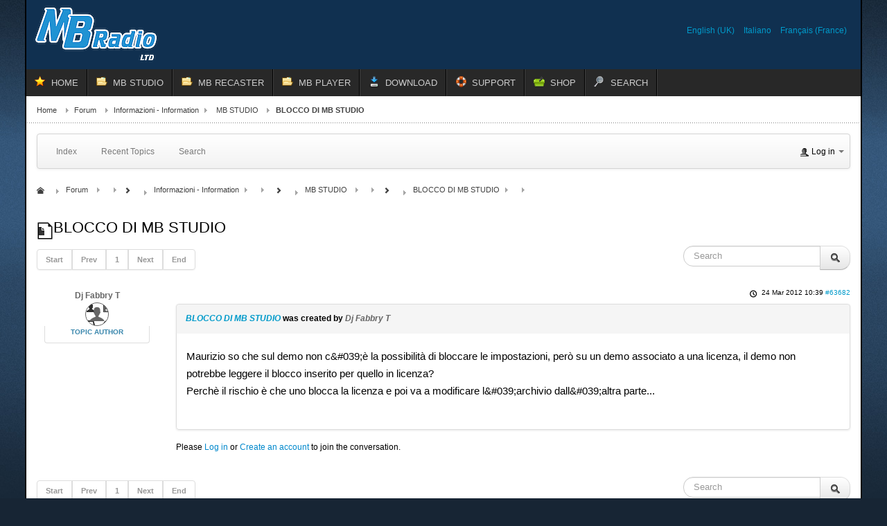

--- FILE ---
content_type: text/html; charset=utf-8
request_url: https://www.mbradio.it/en/forum/3-mb-studio/63682-blocco-di-mb-studio
body_size: 7830
content:
<!DOCTYPE html>
<!-- jsn_epic_pro 6.2.3 -->
<html lang="*" dir="ltr">
<head>
	<meta http-equiv="content-type" content="text/html; charset=utf-8" />
	<meta name="twitter:card" content="summary" />
	<meta name="twitter:title" content="BLOCCO DI MB STUDIO" />
	<meta name="twitter:description" content="Maurizio so che sul demo non c&amp;#039;è la possibilità di bloccare le impostazioni, però su un demo associato a una licenza, il demo non potrebbe leggere il..." />
	<meta name="robots" content="index, follow" />
	<meta property="og:url" content="https://www.mbradio.it/en/forum/3-mb-studio/63682-blocco-di-mb-studio" />
	<meta property="og:type" content="article" />
	<meta property="og:title" content="BLOCCO DI MB STUDIO" />
	<meta property="profile:username" content="Dj Fabbry T" />
	<meta property="og:description" content="Maurizio so che sul demo non c&amp;#039;è la possibilità di bloccare le impostazioni, però su un demo associato a una licenza, il demo non potrebbe leggere il..." />
	<meta property="og:image" content="https://www.mbradio.it//media/kunena/email/hero-wide.png" />
	<meta property="article:published_time" content="2012-03-24T09:39:56+00:00" />
	<meta property="article:section" content="MB STUDIO" />
	<meta property="twitter:image" content="https://www.mbradio.it//media/kunena/email/hero-wide.png" />
	<meta name="description" content="Maurizio so che sul demo non c&amp;#039;è la possibilità di bloccare le impostazioni, però su un demo associato a una licenza, il demo non potrebbe leggere il..." />
	<meta name="generator" content="Joomla! - Open Source Content Management - Version 3.10.12" />
	<title>BLOCCO DI MB STUDIO - MB RADIO FORUM</title>
	<link href="/templates/jsn_epic_pro/favicon.ico" rel="shortcut icon" type="image/vnd.microsoft.icon" />
	<link href="/media/kunena/cache/crypsis/css/kunena.css" rel="stylesheet" type="text/css" />
	<link href="https://www.mbradio.it/media/jui/css/bootstrap.min.css" rel="stylesheet" type="text/css" />
	<link href="https://www.mbradio.it/media/jui/css/bootstrap-extended.css" rel="stylesheet" type="text/css" />
	<link href="https://www.mbradio.it/media/jui/css/bootstrap-responsive.min.css" rel="stylesheet" type="text/css" />
	<link href="https://www.mbradio.it/media/jui/css/icomoon.css" rel="stylesheet" type="text/css" />
	<link href="https://www.mbradio.it/media/kunena/core/css/jquery.atwho.css" rel="stylesheet" type="text/css" />
	<link href="/media/plg_system_jcepro/site/css/content.min.css?86aa0286b6232c4a5b58f892ce080277" rel="stylesheet" type="text/css" />
	<link href="/media/jui/css/bootstrap.min.css?8d0d72b21c0071504a39243ff973c556" rel="stylesheet" type="text/css" />
	<link href="/media/jui/css/bootstrap-responsive.min.css?8d0d72b21c0071504a39243ff973c556" rel="stylesheet" type="text/css" />
	<link href="/media/jui/css/bootstrap-extended.css?8d0d72b21c0071504a39243ff973c556" rel="stylesheet" type="text/css" />
	<link href="/plugins/system/jsntplframework/assets/3rd-party/bootstrap/css/bootstrap-frontend.min.css" rel="stylesheet" type="text/css" />
	<link href="/plugins/system/jsntplframework/assets/3rd-party/bootstrap/css/bootstrap-responsive-frontend.min.css" rel="stylesheet" type="text/css" />
	<link href="/templates/system/css/system.css" rel="stylesheet" type="text/css" />
	<link href="/templates/system/css/general.css" rel="stylesheet" type="text/css" />
	<link href="/templates/jsn_epic_pro/css/template.css" rel="stylesheet" type="text/css" />
	<link href="/templates/jsn_epic_pro/css/template_pro.css" rel="stylesheet" type="text/css" />
	<link href="/templates/jsn_epic_pro/css/colors/blue.css" rel="stylesheet" type="text/css" />
	<link href="/templates/jsn_epic_pro/css/styles/custom.css" rel="stylesheet" type="text/css" />
	<link href="/templates/jsn_epic_pro/css/layouts/jsn_wide.css" rel="stylesheet" type="text/css" />
	<link href="/templates/jsn_epic_pro/css/layouts/jsn_mobile.css" rel="stylesheet" type="text/css" />
	<link href="/templates/jsn_epic_pro/css/font-icons/css/font-awesome.min.css" rel="stylesheet" type="text/css" />
	<link href="/templates/jsn_epic_pro/css/custom.css" rel="stylesheet" type="text/css" />
	<link href="/media/system/css/modal.css?8d0d72b21c0071504a39243ff973c556" rel="stylesheet" type="text/css" />
	<link href="/media/mod_languages/css/template.css?8d0d72b21c0071504a39243ff973c556" rel="stylesheet" type="text/css" />
	<link href="https://www.mbradio.it/components/com_uddeim/templates/default/css/uddemodule.css" rel="stylesheet" type="text/css" />
	<style type="text/css">
		/* Kunena Custom CSS */		.layout#kunena [class*="category"] i,
		.layout#kunena .glyphicon-topic,
		.layout#kunena h3 i,
		.layout#kunena #kwho i.icon-users,
		.layout#kunena#kstats i.icon-bars { color: inherit; }		.layout#kunena [class*="category"] .knewchar { color: #48a348 !important; }
		.layout#kunena sup.knewchar { color: #48a348 !important; }
		.layout#kunena .topic-item-unread { border-left-color: #48a348 !important;}
		.layout#kunena .topic-item-unread .icon { color: #48a348 !important;}
		.layout#kunena .topic-item-unread i.fa { color: #48a348 !important;}
		.layout#kunena .topic-item-unread svg { color: #48a348 !important;}		.layout#kunena + div { display: block !important;}
		#kunena + div { display: block !important;}	div.jsn-modulecontainer ul.menu-mainmenu ul,
	div.jsn-modulecontainer ul.menu-mainmenu ul li {
		width: 200px;
	}
	div.jsn-modulecontainer ul.menu-mainmenu ul ul {
		margin-left: 199px;
	}
	#jsn-pos-toolbar div.jsn-modulecontainer ul.menu-mainmenu ul ul {
		margin-right: 199px;
		margin-left : auto
	}
	div.jsn-modulecontainer ul.menu-sidemenu ul,
	div.jsn-modulecontainer ul.menu-sidemenu ul li {
		width: 200px;
	}
	div.jsn-modulecontainer ul.menu-sidemenu li ul {
		right: -200px;
	}
	body.jsn-direction-rtl div.jsn-modulecontainer ul.menu-sidemenu li ul {
		left: -200px;
		right: auto;
	}
	div.jsn-modulecontainer ul.menu-sidemenu ul ul {
		margin-left: 199px;
	}
	</style>
	<script type="application/json" class="joomla-script-options new">{"csrf.token":"37db623a907b22246e79d8d6f7b023ee","system.paths":{"root":"","base":""},"joomla.jtext":{"COM_KUNENA_RATE_LOGIN":"You need to be logged in to rate topic","COM_KUNENA_RATE_NOT_YOURSELF":"You cannot rate your own topic","COM_KUNENA_RATE_ALLREADY":"You have already rated this topic","COM_KUNENA_RATE_SUCCESSFULLY_SAVED":"Your rating has been successfully saved","COM_KUNENA_RATE_NOT_ALLOWED_WHEN_BANNED":"You cannot add rate when banned","COM_KUNENA_SOCIAL_EMAIL_LABEL":"E-mail","COM_KUNENA_SOCIAL_TWITTER_LABEL":"Tweet","COM_KUNENA_SOCIAL_FACEBOOK_LABEL":"Facebook","COM_KUNENA_SOCIAL_GOOGLEPLUS_LABEL":"COM_KUNENA_SOCIAL_GOOGLEPLUS_LABEL","COM_KUNENA_SOCIAL_LINKEDIN_LABEL":"LinkedIn","COM_KUNENA_SOCIAL_PINTEREST_LABEL":"Pinterest","COM_KUNENA_SOCIAL_WHATSAPP_LABEL":"WhatsApp"}}</script>
	<script src="/media/jui/js/jquery.min.js?8d0d72b21c0071504a39243ff973c556" type="text/javascript"></script>
	<script src="/media/jui/js/jquery-noconflict.js?8d0d72b21c0071504a39243ff973c556" type="text/javascript"></script>
	<script src="/media/jui/js/jquery-migrate.min.js?8d0d72b21c0071504a39243ff973c556" type="text/javascript"></script>
	<script src="/media/jui/js/bootstrap.min.js?8d0d72b21c0071504a39243ff973c556" type="text/javascript"></script>
	<script src="https://www.mbradio.it/components/com_kunena/template/crypsis/assets/js/main-min.js" type="text/javascript"></script>
	<script src="https://www.mbradio.it/components/com_kunena/template/crypsis/assets/js/topic-min.js" type="text/javascript"></script>
	<script src="/media/system/js/core.js?8d0d72b21c0071504a39243ff973c556" type="text/javascript"></script>
	<script src="https://www.mbradio.it/media/kunena/core/js/jquery.caret.js" type="text/javascript"></script>
	<script src="https://www.mbradio.it/media/kunena/core/js/jquery.atwho.js" type="text/javascript"></script>
	<script src="/media/system/js/mootools-core.js?8d0d72b21c0071504a39243ff973c556" type="text/javascript"></script>
	<script src="/media/system/js/mootools-more.js?8d0d72b21c0071504a39243ff973c556" type="text/javascript"></script>
	<script src="/plugins/system/jsntplframework/assets/joomlashine/js/noconflict.js" type="text/javascript"></script>
	<script src="/plugins/system/jsntplframework/assets/joomlashine/js/utils.js" type="text/javascript"></script>
	<script src="/templates/jsn_epic_pro/js/jsn_template.js" type="text/javascript"></script>
	<script src="/media/system/js/modal.js?8d0d72b21c0071504a39243ff973c556" type="text/javascript"></script>
	<script type="text/javascript">
jQuery(function($){ initTooltips(); $("body").on("subform-row-add", initTooltips); function initTooltips (event, container) { container = container || document;$(container).find(".hasTooltip").tooltip({"html": true,"container": "body"});} });jQuery(function($){ $("#modal").modal({"backdrop": true,"keyboard": true,"show": false,"remote": ""}); });jQuery(document).ready(function ($) {
				$(".current").addClass("active alias-parent-active");
				$(".alias-parent-active").addClass("active alias-parent-active");
			});
			
				JSNTemplate.initTemplate({
					templatePrefix			: "jsn_epic_pro_",
					templatePath			: "/templates/jsn_epic_pro",
					enableRTL				: 0,
					enableGotopLink			: 0,
					enableMobile			: 1,
					enableMobileMenuSticky	: 1,
					enableDesktopMenuSticky	: 1,
					responsiveLayout		: ["mobile","wide"],
					mobileMenuEffect		: "default"
				});
			
		jQuery(function($) {
			SqueezeBox.initialize({});
			initSqueezeBox();
			$(document).on('subform-row-add', initSqueezeBox);

			function initSqueezeBox(event, container)
			{
				SqueezeBox.assign($(container || document).find('a.modal').get(), {
					parse: 'rel'
				});
			}
		});

		window.jModalClose = function () {
			SqueezeBox.close();
		};

		// Add extra modal close functionality for tinyMCE-based editors
		document.onreadystatechange = function () {
			if (document.readyState == 'interactive' && typeof tinyMCE != 'undefined' && tinyMCE)
			{
				if (typeof window.jModalClose_no_tinyMCE === 'undefined')
				{
					window.jModalClose_no_tinyMCE = typeof(jModalClose) == 'function'  ?  jModalClose  :  false;

					jModalClose = function () {
						if (window.jModalClose_no_tinyMCE) window.jModalClose_no_tinyMCE.apply(this, arguments);
						tinyMCE.activeEditor.windowManager.close();
					};
				}

				if (typeof window.SqueezeBoxClose_no_tinyMCE === 'undefined')
				{
					if (typeof(SqueezeBox) == 'undefined')  SqueezeBox = {};
					window.SqueezeBoxClose_no_tinyMCE = typeof(SqueezeBox.close) == 'function'  ?  SqueezeBox.close  :  false;

					SqueezeBox.close = function () {
						if (window.SqueezeBoxClose_no_tinyMCE)  window.SqueezeBoxClose_no_tinyMCE.apply(this, arguments);
						tinyMCE.activeEditor.windowManager.close();
					};
				}
			}
		};
		
	</script>
	<script type="application/ld+json">
{
    "@context": "https://schema.org",
    "@type": "DiscussionForumPosting",
    "id": "https://www.mbradio.it/en/forum/3-mb-studio/63682-blocco-di-mb-studio",
    "discussionUrl": "/en/forum/3-mb-studio/63682-blocco-di-mb-studio",
    "headline": "BLOCCO DI MB STUDIO",
    "image": "https://www.mbradio.it//media/kunena/email/hero-wide.png",
    "datePublished": "2012-03-24T09:39:56+00:00",
    "dateModified": "1970-01-01T00:00:00+00:00",
    "author": {
        "@type": "Person",
        "name": "Dj Fabbry T"
    },
    "interactionStatistic": {
        "@type": "InteractionCounter",
        "interactionType": "InteractionCounter",
        "userInteractionCount": 0
    },
    "publisher": {
        "@type": "Organization",
        "name": "MB RADIO FORUM",
        "logo": {
            "@type": "ImageObject",
            "url": "https://www.mbradio.it//media/kunena/email/hero-wide.png"
        }
    },
    "mainEntityOfPage": {
        "@type": "WebPage",
        "name": "https://www.mbradio.it/en/forum/3-mb-studio/63682-blocco-di-mb-studio"
    }
}
	</script>
	<meta name="viewport" content="width=device-width, initial-scale=1.0, maximum-scale=2.0" />

	<!-- html5.js and respond.min.js for IE less than 9 -->
	<!--[if lt IE 9]>
		<script src="http://html5shim.googlecode.com/svn/trunk/html5.js"></script>
		<script src="/plugins/system/jsntplframework/assets/3rd-party/respond/respond.min.js"></script>
	<![endif]-->
	<!-- Google tag (gtag.js) -->
<script async src="https://www.googletagmanager.com/gtag/js?id=G-K16F6MBEHH"></script>
<script>
  window.dataLayer = window.dataLayer || [];
  function gtag(){dataLayer.push(arguments);}
  gtag('js', new Date());

  gtag('config', 'G-K16F6MBEHH');
</script></head>
<body id="jsn-master" class="jsn-textstyle-custom jsn-color-blue jsn-direction-ltr jsn-responsive jsn-mobile jsn-joomla-30  jsn-com-kunena jsn-view-topic jsn-layout-default jsn-itemid-4000">
	<a name="top" id="top"></a>
		<div id="jsn-page" class="container">
		<div id="jsn-page-inner">
					<div id="jsn-pos-stick-righttop">
				
			</div>
					<div id="jsn-header">
				<div id="jsn-logo" class="pull-left">
				<a href="/index.php" title=""><img src="/templates/jsn_epic_pro/images/logo.png" alt="" id="jsn-logo-desktop" /></a>				</div>
				<div id="jsn-headerright" class="pull-right">
									<div id="jsn-pos-top" class="pull-left">
						<div class=" jsn-modulecontainer"><div class="jsn-modulecontainer_inner"><div class="jsn-modulecontent"><div class="mod-languages">

	<ul class="lang-inline" dir="ltr">
									<li class="lang-active">
			<a href="https://www.mbradio.it/en/forum/3-mb-studio/63682-blocco-di-mb-studio">
							English (UK)						</a>
			</li>
								<li>
			<a href="/it/forum">
							Italiano						</a>
			</li>
								<li>
			<a href="/fr/forum">
							Français (France)						</a>
			</li>
				</ul>

</div>
<div class="clearbreak"></div></div></div></div>
						<div class="clearbreak"></div>
					</div>
								</div>
				<div class="clearbreak"></div>
			</div>
			<div id="jsn-body">
							<div id="jsn-menu">
									<div id="jsn-pos-mainmenu" >
						<div class=" jsn-modulecontainer"><div class="jsn-modulecontainer_inner"><div class="jsn-modulecontent"><span id="jsn-menu-toggle-parent" class="jsn-menu-toggle"><i class="fa fa-navicon"></i></span>
<ul class="menu-mainmenu menu-iconmenu">
	<li class="jsn-menu-mobile-control"><span class="close-menu"><i class="fa fa-times"></i></span></li> 
	<li  class="first jsn-icon-star"><a class="clearfix" href="/en/" >
	 <i class="jsn-icon-star "></i>	<span>
		<span class="jsn-menutitle">HOME</span>	</span>
</a></li><li  class="parent jsn-icon-folder"><a class="clearfix" href="/en/mb-studio" title="Home Lite Pro" >
	 <i class="jsn-icon-folder "></i>	<span>
		<span class="jsn-menutitle">MB STUDIO</span><span class="jsn-menudescription">Home Lite Pro</span>	</span>
</a><span class="jsn-menu-toggle"><i class="fa fa-navicon"></i></span><ul><li  class="first"><a class="clearfix" href="/en/mb-studio/mb-studio-overview" >
		<span>
		<span class="jsn-menutitle">OVERVIEW</span>	</span>
</a></li><li  class=""><a class="clearfix" href="/en/mb-studio/mb-studio-features2" >
		<span>
		<span class="jsn-menutitle">FEATURES</span>	</span>
</a></li><li  class=""><a class="clearfix" href="/en/mb-studio/requirements" >
		<span>
		<span class="jsn-menutitle">REQUIREMENTS</span>	</span>
</a></li><li  class=""><a class="clearfix" href="/en/mb-studio/compare-versions" >
		<span>
		<span class="jsn-menutitle">COMPARE VERSIONS</span>	</span>
</a></li><li  class=""><a class="clearfix" href="/en/mb-studio/video-plugin-2" >
		<span>
		<span class="jsn-menutitle">VIDEO PLUGIN</span>	</span>
</a></li><li  class=""><a class="clearfix" href="/en/mb-studio/mb-live-overview" >
		<span>
		<span class="jsn-menutitle">MB LIVE WINDOWS</span>	</span>
</a></li><li  class=""><a class="clearfix" href="/en/mb-studio/mb-live-android-2" >
		<span>
		<span class="jsn-menutitle">MB LIVE ANDROID</span>	</span>
</a></li><li  class=""><a class="clearfix" href="/en/mb-studio/mb-remote-uk" >
		<span>
		<span class="jsn-menutitle">MB REMOTE</span>	</span>
</a></li><li  class=""><a class="clearfix" href="/en/mb-studio/accessories" >
		<span>
		<span class="jsn-menutitle">ACCESSORIES</span>	</span>
</a></li><li  class="last"><a class="clearfix" href="/en/mb-studio/license-policy" >
		<span>
		<span class="jsn-menutitle">LICENSE POLICY</span>	</span>
</a></li></ul></li><li  class="parent jsn-icon-folder"><a class="clearfix" href="/en/mb-recaster" title="Pro &amp; Free" >
	 <i class="jsn-icon-folder "></i>	<span>
		<span class="jsn-menutitle">MB RECASTER</span><span class="jsn-menudescription">Pro &amp; Free</span>	</span>
</a><span class="jsn-menu-toggle"><i class="fa fa-navicon"></i></span><ul><li  class="first"><a class="clearfix" href="/en/mb-recaster/mb-recaster-overview" >
		<span>
		<span class="jsn-menutitle">OVERVIEW</span>	</span>
</a></li><li  class=""><a class="clearfix" href="/en/mb-recaster/features" >
		<span>
		<span class="jsn-menutitle">FEATURES</span>	</span>
</a></li><li  class=""><a class="clearfix" href="/en/mb-recaster/requirements" >
		<span>
		<span class="jsn-menutitle">REQUIREMENTS</span>	</span>
</a></li><li  class="last"><a class="clearfix" href="/en/mb-recaster/mb-recaster-free" >
		<span>
		<span class="jsn-menutitle">MB RECASTER FREE</span>	</span>
</a></li></ul></li><li  class="parent jsn-icon-folder"><a class="clearfix" href="/en/mbplayer" title="For desktop" >
	 <i class="jsn-icon-folder "></i>	<span>
		<span class="jsn-menutitle">MB PLAYER</span><span class="jsn-menudescription">For desktop</span>	</span>
</a><span class="jsn-menu-toggle"><i class="fa fa-navicon"></i></span><ul><li  class="first"><a class="clearfix" href="/en/mbplayer/mb-player-windows" >
		<span>
		<span class="jsn-menutitle">MB PLAYER WINDOWS</span>	</span>
</a></li><li  class="last"><a class="clearfix" href="/en/mbplayer/mb-player-android" >
		<span>
		<span class="jsn-menutitle">MB PLAYER ANDROID</span>	</span>
</a></li></ul></li><li  class="parent jsn-icon-download"><a class="clearfix" href="/en/download-en" >
	 <i class="jsn-icon-download "></i>	<span>
		<span class="jsn-menutitle">DOWNLOAD</span>	</span>
</a><span class="jsn-menu-toggle"><i class="fa fa-navicon"></i></span><ul><li  class="first"><a class="clearfix" href="/en/download-en/demo-version" >
		<span>
		<span class="jsn-menutitle">DEMO VERSION</span>	</span>
</a></li><li  class=""><a class="clearfix" href="/en/download-en/customers-area" >
		<span>
		<span class="jsn-menutitle">CUSTOMERS AREA</span>	</span>
</a></li><li  class="last"><a class="clearfix" href="/en/download-en/remote-support" >
		<span>
		<span class="jsn-menutitle">REMOTE SUPPORT</span>	</span>
</a></li></ul></li><li  class="parent jsn-icon-help"><a class="clearfix" href="/en/support" >
	 <i class="jsn-icon-help "></i>	<span>
		<span class="jsn-menutitle">SUPPORT</span>	</span>
</a><span class="jsn-menu-toggle"><i class="fa fa-navicon"></i></span><ul><li  class="first"><a class="clearfix" href="/en/support/help" >
		<span>
		<span class="jsn-menutitle">HELP</span>	</span>
</a></li><li  class=""><a class="clearfix" href="/en/support/report-a-problem" >
		<span>
		<span class="jsn-menutitle">REPORT A PROBLEM </span>	</span>
</a></li><li  class="">	<a class="clearfix" href="/en/forum" >
				<span>
		<span class="jsn-menutitle">FORUM</span>		</span>
	</a>
	</li><li  class="last"><a class="clearfix" href="/en/support/contacts" >
		<span>
		<span class="jsn-menutitle">CONTACTS</span>	</span>
</a></li></ul></li><li  class="jsn-icon-cart"><a class="clearfix" href="/en/shop" title="Buy now" >
	 <i class="jsn-icon-cart "></i>	<span>
		<span class="jsn-menutitle">SHOP</span><span class="jsn-menudescription">Buy now</span>	</span>
</a></li><li  class="last jsn-icon-search"><a class="clearfix" href="/en/search" >
	 <i class="jsn-icon-search "></i>	<span>
		<span class="jsn-menutitle">SEARCH</span>	</span>
</a></li></ul><div class="clearbreak"></div></div></div></div>
											</div>
													<span id="jsn-desktopswitch">
						<a href="#" onclick="javascript: JSNUtils.setTemplateAttribute('jsn_epic_pro_','mobile','no'); return false;"></a>
					</span>
					<span id="jsn-mobileswitch">
						<a href="#" onclick="javascript: JSNUtils.setTemplateAttribute('jsn_epic_pro_','mobile','yes'); return false;"></a>
					</span>
					            <div class="clearbreak"></div>
				</div>
			
				<div id="jsn-content" class="">
					<div id="jsn-content_inner"><div id="jsn-content_inner1"><div id="jsn-content_inner2"><div id="jsn-content_inner3"><div id="jsn-content_inner4"><div id="jsn-content_inner5"><div id="jsn-content_inner6"><div id="jsn-content_inner7" class="row-fluid">
								<div id="jsn-maincontent" class="span12 order1  row-fluid">
						<div id="jsn-maincontent_inner"><div id="jsn-maincontent_inner1"><div id="jsn-maincontent_inner2"><div id="jsn-maincontent_inner3"><div id="jsn-maincontent_inner4">
										<div id="jsn-centercol" class="span12 order1 "><div id="jsn-centercol_inner">
											<div id="jsn-breadcrumbs">
									<div id="jsn-pos-breadcrumbs" class="">
<ul class="breadcrumb ">
<li><a href="/en/" class="pathway">Home</a><span class="divider"></span></li><li><a href="/en/forum" class="pathway">Forum</a><span class="divider"></span></li><li><a href="/en/forum/29-information" class="pathway">Informazioni - Information</a><span class="divider"></span></li><li><a href="/en/forum/3-mb-studio" class="pathway">MB STUDIO</a></li><li><span class="divider"></span><span>BLOCCO DI MB STUDIO</span></li></ul>	
</div>
								</div>
											<div id="jsn-mainbody-content" class=" jsn-hasmainbody">
													<div id="jsn-mainbody">
											<div id="system-message-container">
	</div>

											
<div id="kunena" class="layout ">
	
<div class="navbar" itemscope itemtype="https://schema.org/SiteNavigationElement">
	<div class="navbar-inner">
		<div class="visible-desktop">
			
<ul class="nav">
	<li class="item-4001" ><a class="clearfix" href="/en/forum/index" >
		<span>
		<span class="jsn-menutitle">Index</span>	</span>
</a></li><li class="item-4002" ><a class="clearfix" href="/en/forum/recent" >
		<span>
		<span class="jsn-menutitle">Recent Topics</span>	</span>
</a></li><li class="item-4009" ><a class="clearfix" href="/en/forum/search" >
		<span>
		<span class="jsn-menutitle">Search</span>	</span>
</a></li></ul>
		</div>
		<div class="hidden-desktop">
			<div class="nav navbar-nav pull-left">
				<div>
					<a class="btn btn-link" data-toggle="collapse" data-target=".knav-collapse"><i class="icon-large icon-list" aria-hidden="true"></i> <b class="caret"></b></a>
				</div>
				<div class="knav-collapse">
<ul class="nav">
	<li class="item-4001" ><a class="clearfix" href="/en/forum/index" >
		<span>
		<span class="jsn-menutitle">Index</span>	</span>
</a></li><li class="item-4002" ><a class="clearfix" href="/en/forum/recent" >
		<span>
		<span class="jsn-menutitle">Recent Topics</span>	</span>
</a></li><li class="item-4009" ><a class="clearfix" href="/en/forum/search" >
		<span>
		<span class="jsn-menutitle">Search</span>	</span>
</a></li></ul>
</div>
			</div>
		</div>
		
<div class="visible-desktop">
			<ul class="nav pull-right">
	<li class="dropdown mobile-user">
		<a href="#" class="dropdown-toggle" data-toggle="dropdown" id="klogin-desktop">
			<span class="kwho-guest"><span class="icon icon-user" aria-hidden="true"></span></span>
			<span class="login-text">Log in</span>
			<b class="caret"></b>
		</a>

		<div class="dropdown-menu" id="userdropdown">
			<form action="/en/forum" method="post" class="form-inline">
				<input type="hidden" name="view" value="user"/>
				<input type="hidden" name="task" value="login"/>
				<input type="hidden" name="37db623a907b22246e79d8d6f7b023ee" value="1" />
				<div id="kform-login-username" class="control-group center">
					<div class="controls">
						<div class="input-prepend input-append">
							<span class="add-on">
								<span class="icon icon-user" aria-hidden="true"></span>								<label for="klogin-desktop-username" class="element-invisible">
									Username								</label>
							</span>
							<input id="klogin-desktop-username" type="text" name="username" class="input-small" tabindex="1"
							       size="18" autocomplete="username" placeholder="Username"/>
						</div>
					</div>
				</div>

				<div id="kform-login-password" class="control-group center">
					<div class="controls">
						<div class="input-prepend input-append">
							<span class="add-on">
								<span class="icon icon-lock" aria-hidden="true"></span>								<label for="klogin-desktop-passwd" class="element-invisible">
									Password								</label>
							</span>
							<input id="klogin-desktop-passwd" autocomplete="current-password" type="password" name="password" class="input-small" tabindex="2"
							       size="18" placeholder="Password"/>
						</div>
					</div>
				</div>

								
									<div id="kform-login-desktop-remember" class="control-group center">
						<div class="controls">
							<div class="input-prepend input-append">
								<div class="add-on">
									<input id="klogin-desktop-remember" type="checkbox" name="remember" class="inputbox"
									       value="yes"/>
									<label for="klogin-desktop-remember" class="control-label">
										Remember me									</label>
								</div>
							</div>
						</div>
					</div>
				
				<div id="kform-login-desktop-submit" class="control-group center">
					<p>
						<button type="submit" tabindex="3" name="submit" class="btn btn-primary">
							Log in						</button>
					</p>

					<p>
													<a href="/en/new-account?view=reset">
								Forgot your password?							</a>
							<br/>
						
													<a href="/en/new-account?view=remind">
								Forgot your username?							</a>
							<br/>
						
													<a href="/en/new-account">
								Create an account							</a>
						
					</p>
				</div>
			</form>
					</div>
	</li>
</ul>
	</div>
<div class="hidden-desktop">
			<ul class="nav pull-right">
	<li class="dropdown mobile-user">
		<a href="#" class="dropdown-toggle" data-toggle="dropdown" id="klogin-mobile">
			<span class="icon icon-user" aria-hidden="true"></span>			<span class="login-text">Log in</span>
			<b class="caret"></b>
		</a>

		<div class="dropdown-menu" id="userdropdown">
			<form action="/en/forum" method="post" class="form-inline">
				<input type="hidden" name="view" value="user"/>
				<input type="hidden" name="task" value="login"/>
				<input type="hidden" name="37db623a907b22246e79d8d6f7b023ee" value="1" />
				<div id="kmobile-form-login-username" class="control-group center">
					<div class="controls">
						<div class="input-prepend input-append">
							<span class="add-on">
								<span class="icon icon-user" aria-hidden="true"></span>								<label for="kmobile-username" class="element-invisible">
									Username								</label>
							</span>
							<input id="kmobile-username" type="text" name="username" class="input-small" tabindex="1"
							       size="18" autocomplete="username" placeholder="Username"/>
						</div>
					</div>
				</div>

				<div id="kmobile-form-login-password" class="control-group center">
					<div class="controls">
						<div class="input-prepend input-append">
							<span class="add-on">
								<span class="icon icon-lock" aria-hidden="true"></span>								<label for="kmobile-passwd" class="element-invisible">
									Password								</label>
							</span>
							<input id="kmobile-passwd" type="password" name="password" class="input-small" tabindex="2"
							       size="18" autocomplete="current-password" placeholder="Password"/>
						</div>
					</div>
				</div>

								
									<div id="kmobile-form-login-remember" class="control-group center">
						<div class="controls">
							<div class="input-prepend input-append">
								<div class="add-on">
									<input id="kmobile-remember" type="checkbox" name="remember" class="inputbox"
									       value="yes"/>
									<label for="kmobile-remember" class="control-label">
										Remember me									</label>
								</div>
							</div>
						</div>
					</div>
				
				<div id="kmobile-form-login-submit" class="control-group center">
					<p>
						<button type="submit" tabindex="3" name="submit" class="btn btn-primary">
							Log in						</button>
					</p>

					<p>
													<a href="/en/new-account?view=reset">
								Forgot your password?							</a>
							<br/>
						
													<a href="/en/new-account?view=remind">
								Forgot your username?							</a>
							<br/>
						
													<a href="/en/new-account">
								Create an account							</a>
						
					</p>
				</div>
			</form>
					</div>
	</li>
</ul>
	</div>
	</div>
</div>
	<ol class="breadcrumb" itemscope itemtype="https://schema.org/BreadcrumbList">
		<li class="active" itemprop="itemListElement" itemscope itemtype="https://schema.org/ListItem">
			<span class="icon icon-home hasTooltip" aria-hidden="true"></span>			<a itemprop="item" href="/en/forum"><span itemprop="name">Forum</span></a>
			<meta itemprop="position" content="1"/>
		</li>

					<li class="divider"><span class="icon icon-chevron-right" aria-hidden="true"></span></li>
			<li itemprop="itemListElement" itemscope itemtype="https://schema.org/ListItem">
				<a itemprop="item" href="/en/forum/29-information"><span itemprop="name">Informazioni - Information</span></a>
				<meta itemprop="position" content="2"/>
			</li>
					<li class="divider"><span class="icon icon-chevron-right" aria-hidden="true"></span></li>
			<li itemprop="itemListElement" itemscope itemtype="https://schema.org/ListItem">
				<a itemprop="item" href="/en/forum/3-mb-studio"><span itemprop="name">MB STUDIO</span></a>
				<meta itemprop="position" content="3"/>
			</li>
					<li class="divider"><span class="icon icon-chevron-right" aria-hidden="true"></span></li>
			<li itemprop="itemListElement" itemscope itemtype="https://schema.org/ListItem">
				<a itemprop="item" href="/en/forum/3-mb-studio/63682-blocco-di-mb-studio"><span itemprop="name">BLOCCO DI MB STUDIO</span></a>
				<meta itemprop="position" content="4"/>
			</li>
		
	</ol>

<div class="kunena-topic-item ">
	
	<h1>
		<span class="icon-topic icon icon-file"></span>				BLOCCO DI MB STUDIO		
	</h1>

	<div>

	<div class="clearfix"></div>
	<div class="btn-toolbar" id="topic-actions-toolbar">
		<div>
			
					</div>
	</div>
</div>

	<div class="pull-left">
		
<div class="pagination hidden-phone">
	<ul>
		<li><a class="disabled">Start</a></li><li><a class="disabled">Prev</a></li><li class="active"><a>1</a></li><li><a class="disabled">Next</a></li><li><a class="disabled">End</a></li>	</ul>
</div>

<div class="pagination test visible-phone">
	<ul>
		<li class="active"><a>1</a></li>	</ul>
</div>
	</div>

	<div class="pull-right">
		
<form action="/en/forum/3-mb-studio/63682-blocco-di-mb-studio" method="post" class="form-search pull-right">
	<input type="hidden" name="view" value="search"/>
	<input type="hidden" name="task" value="results"/>

	
			<input type="hidden" name="ids[]" value="63682"/>
	
	<input type="hidden" name="childforums" value="1"/>
	<input type="hidden" name="37db623a907b22246e79d8d6f7b023ee" value="1" />
	<div class="input-append">
		<input class="input-medium search-query hasTooltip" maxlength="64" type="text" name="query" value=""
		       placeholder="Search" data-original-title="Enter here your item to search" />
		<button class="btn btn-default" type="submit"><span class="icon icon-search" aria-hidden="true"></span></button>
	</div>
</form>
	</div>

	<div class="clearfix"></div>

	
	
	<div class="topic-item-messages">	<div class="row-fluid message">
		<div class="span2 hidden-phone">
				<ul class="unstyled center profilebox">
		<li>
			<strong><span class="kwho-guest hasTooltip">Dj Fabbry T</span></strong>
		</li>
							<li>
				<span class="kwho-guest hasTooltip"><span class="icon icon-user user-circle user-default" aria-hidden="true"></span></span>									<span class="hidden-phone topic-starter ">Topic Author</span>
								<!--
			<span class=" topic-moderator"></span>
		-->			</li>
		
		
		
		
			</ul>
		</div>
		<div class="span10 message-published">
			
	<small class="text-muted pull-right">
				<i class="icon icon-clock" aria-hidden="true"></i>		<span class="kdate " title="24 Mar 2012 10:39">24 Mar 2012 10:39</span>				<a href="#63682" id="63682"
		   rel="canonical">#63682</a>
		<span class="visible-phone">by <span class="kwho-guest hasTooltip">Dj Fabbry T</span></span>
	</small>

	<div class="badger-left badger-info  message-published">
		<div class="kmessage">
			<div class="mykmsg-header">
				<em><a href="/en/forum/3-mb-studio/63682-blocco-di-mb-studio#63682" title="Maurizio so che sul demo non c&amp;amp;#039;è la possibilità di bloccare le impostazioni, però su un demo associato a una licenza, il demo non potrebbe leggere il blocco inserito per quello in licenza?..." class="hasTooltip">BLOCCO DI MB STUDIO</a></em> was created by <em><span class="kwho-guest hasTooltip">Dj Fabbry T</span></em>			</div>

			<div class="kmsg">
				Maurizio so che sul demo non c&amp;#039;è la possibilità di bloccare le impostazioni, però su un demo associato a una licenza, il demo non potrebbe leggere il blocco inserito per quello in licenza?<br>
Perchè il rischio è che uno blocca la licenza e poi va a modificare l&amp;#039;archivio dall&amp;#039;altra parte...			</div>

					</div>
	</div>



			<p>Please <a class="btn-link" href="/en/new-account?view=login&amp;return=aHR0cHM6Ly93d3cubWJyYWRpby5pdC9lbi9mb3J1bS8zLW1iLXN0dWRpby82MzY4Mi1ibG9jY28tZGktbWItc3R1ZGlv" rel="nofollow">Log in</a>  or <a class="btn-link" href="/en/new-account">Create an account</a> to join the conversation.</p>


	
		<div class="kreplymessage">
			 		</div>
													</div>
	</div>

</div>
	<div class="pull-left">
		
<div class="pagination hidden-phone">
	<ul>
		<li><a class="disabled">Start</a></li><li><a class="disabled">Prev</a></li><li class="active"><a>1</a></li><li><a class="disabled">Next</a></li><li><a class="disabled">End</a></li>	</ul>
</div>

<div class="pagination test visible-phone">
	<ul>
		<li class="active"><a>1</a></li>	</ul>
</div>
	</div>

	<div class="pull-right">
		
<form action="/en/forum/3-mb-studio/63682-blocco-di-mb-studio" method="post" class="form-search pull-right">
	<input type="hidden" name="view" value="search"/>
	<input type="hidden" name="task" value="results"/>

	
			<input type="hidden" name="ids[]" value="63682"/>
	
	<input type="hidden" name="childforums" value="1"/>
	<input type="hidden" name="37db623a907b22246e79d8d6f7b023ee" value="1" />
	<div class="input-append">
		<input class="input-medium search-query hasTooltip" maxlength="64" type="text" name="query" value=""
		       placeholder="Search" data-original-title="Enter here your item to search" />
		<button class="btn btn-default" type="submit"><span class="icon icon-search" aria-hidden="true"></span></button>
	</div>
</form>
	</div>

	<div>

	<div class="clearfix"></div>
	<div class="btn-toolbar" id="topic-actions-toolbar">
		<div>
			
					</div>
	</div>
</div>

	<script>
	jQuery(function ($) {
		$("#jumpto option[value=3]").prop("selected", "selected");
	})
</script>
<form action="/en/forum" id="jumpto" name="jumpto" method="post"
      target="_self">
	<input type="hidden" name="view" value="category"/>
	<input type="hidden" name="task" value="jump"/>
	<span><select name="catid" id="catid" class="inputbox fbs" size="1" onchange = "this.form.submit()"><option value="0">Board Categories</option>
<option value="29" selected="selected"> Informazioni - Information</option>
<option value="26">-  ENGLISH - INTERNATIONAL AREA</option>
<option value="33">-  FRENCH - FRAN&Ccedil;AIS</option>
<option value="3">-  MB STUDIO</option>
<option value="34">-  MB STUDIO VIDEO</option>
<option value="37">-  MB SMS</option>
<option value="4">-  MB RECASTER</option>
<option value="19">-  MB LIVE</option>
<option value="35">- -  MB LIVE WINDOWS DESKTOP</option>
<option value="36">- -  MB LIVE ANDROID</option>
<option value="20">-  PUBBLICAZIONI E STREAMING INTERNET</option>
<option value="14">-  IDEE E SUGGERIMENTI</option>
<option value="23">-  SCHEDE AUDIO</option>
<option value="12">-  AVVISI E ANNUNCI IMPORTANTI</option>
<option value="32"> Radio Forum</option>
<option value="5">-  RADIO FORUM</option>
<option value="25">-  BACHECA ANNUNCI</option>
<option value="21">-  FORUM LEGALE</option>
</select></span>
</form>

	<div class="pull-right"></div>

	<div class="clearfix"></div>
</div>
	<ol class="breadcrumb" itemscope itemtype="https://schema.org/BreadcrumbList">
		<li class="active" itemprop="itemListElement" itemscope itemtype="https://schema.org/ListItem">
			<span class="icon icon-home hasTooltip" aria-hidden="true"></span>			<a itemprop="item" href="/en/forum"><span itemprop="name">Forum</span></a>
			<meta itemprop="position" content="1"/>
		</li>

					<li class="divider"><span class="icon icon-chevron-right" aria-hidden="true"></span></li>
			<li itemprop="itemListElement" itemscope itemtype="https://schema.org/ListItem">
				<a itemprop="item" href="/en/forum/29-information"><span itemprop="name">Informazioni - Information</span></a>
				<meta itemprop="position" content="2"/>
			</li>
					<li class="divider"><span class="icon icon-chevron-right" aria-hidden="true"></span></li>
			<li itemprop="itemListElement" itemscope itemtype="https://schema.org/ListItem">
				<a itemprop="item" href="/en/forum/3-mb-studio"><span itemprop="name">MB STUDIO</span></a>
				<meta itemprop="position" content="3"/>
			</li>
					<li class="divider"><span class="icon icon-chevron-right" aria-hidden="true"></span></li>
			<li itemprop="itemListElement" itemscope itemtype="https://schema.org/ListItem">
				<a itemprop="item" href="/en/forum/3-mb-studio/63682-blocco-di-mb-studio"><span itemprop="name">BLOCCO DI MB STUDIO</span></a>
				<meta itemprop="position" content="4"/>
			</li>
		
	</ol>


	<div class="center">
		Time to create page: 0.028 seconds	</div>
</div>
<div style="text-align:center;"><a href="/en/forum/credits" style="display: inline !important; visibility: visible !important; text-decoration: none !important;">Powered by</a> <a href="https://www.kunena.org"
			target="_blank" rel="noopener noreferrer" style="display: inline !important; visibility: visible !important; text-decoration: none !important;">Kunena Forum</a></div>
										</div>
												</div>
											<div id="jsn-pos-banner">
										<div class=" jsn-modulecontainer"><div class="jsn-modulecontainer_inner"><div class="jsn-modulecontent"><div class="bannergroup">

	<div class="banneritem">
										<a href="https://servizi.mediasonik.com/sito-web-web-per-utenti-mb-studio/"><img src="https://mediasonik.com/banner/30off-sitoweb-mbstudio-ENG.gif" alt="30off-website-mbstudio-user" width="970" height="90" border="0"></a>				<div class="clr"></div>
	</div>

</div>
<div class="clearbreak"></div></div></div></div>
									</div>
				        				</div></div> <!-- end centercol -->
	        					</div></div></div></div></div></div> <!-- end jsn-maincontent -->
				                </div></div></div></div></div></div></div></div>
	            </div>
							<div id="jsn-content-bottom">
					                <div id="jsn-pos-content-bottom" class="jsn-modulescontainer jsn-horizontallayout jsn-modulescontainer3 row-fluid">
	                	<div class=" jsn-modulecontainer span4"><div class="jsn-modulecontainer_inner"><div><div><h3 class="jsn-moduletitle"><span class="jsn-moduleicon">MB STUDIO HOME / LITE / PRO</span></h3><div class="jsn-modulecontent">
<div  >
	<div align="justify"><img src="/images/stories/MBStudio-icon.png" alt="MB STUDIO PRO / LITE" title="MB STUDIO PRO / LITE" align="left" border="0" hspace="2" vspace="0" /> MB STUDIO is a radio automation software that will allow you to create and manage your own radio station playing all your media files: jingles, commercials, news, songs, Files from internet, live streams, live inputs from your sound card, satellite feeds. Automatically download news and shows from Internet. Multiple overlapping files and/or live sources (mic, line, aux). Voice tracking. Integrated CD Ripper. Integrated jukebox to play songs requested via sms / email messages. Display current playlist on your web site.</div></div><div class="clearbreak"></div></div></div></div></div></div><div class=" jsn-modulecontainer span4"><div class="jsn-modulecontainer_inner"><div><div><h3 class="jsn-moduletitle"><span class="jsn-moduleicon">MB RECASTER PRO</span></h3><div class="jsn-modulecontent">
<div  >
	<div align="justify"><img style="margin-right: 2px; margin-left: 2px; float: left;" title="MB RECORDER" src="/images/stories/video reel32.png" alt="video reel32" width="32" height="32" />MB RECASTER features an audio recorder with scheduler, a webcast module to send streams to any Shoutcast, Icecast or Windows Media server, AutoDJ function to play randomly your own audio files from up to 4 folders, a stream receiver allowing to record or recast to your server (transcoder), an audio converter from/to any format.</div></div><div class="clearbreak"></div></div></div></div></div></div><div class=" jsn-modulecontainer span4"><div class="jsn-modulecontainer_inner"><div><div><h3 class="jsn-moduletitle"><span class="jsn-moduleicon">MB LIVE</span></h3><div class="jsn-modulecontent">
<div  >
	<p><img src="/images/stories/MBLive-Icon.png" alt="MB LIVE" title="MB LIVE" align="left" border="0" hspace="2" />MB LIVE is a software that stream a live audio\video feed from any place to an MB STUDIO PRO automation in the main radio studio. MB LIVE make use of a TCPIP connection. This program is free for MB STUDIO PRO users</p></div><div class="clearbreak"></div></div></div></div></div></div>
	                </div>
					            </div>
						</div>
					</div>
	</div>
	
</body>
</html>
